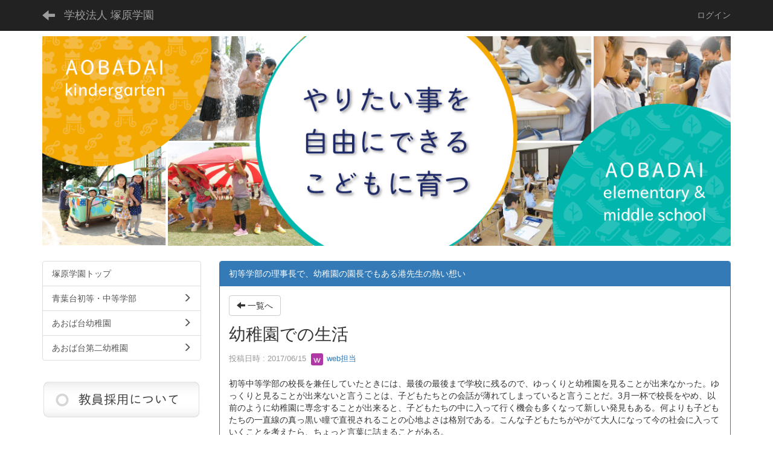

--- FILE ---
content_type: text/html; charset=UTF-8
request_url: https://www.aobadai.ac.jp/blogs/blog_entries/view/29/086dbd088ec33c2f02c64139dacefde9?frame_id=46
body_size: 5784
content:
<!DOCTYPE html>
<html lang="ja" ng-app="NetCommonsApp">
	<head>
		<meta charset="utf-8">
		<meta http-equiv="X-UA-Compatible" content="IE=edge">
		<meta name="viewport" content="width=device-width, initial-scale=1">

		<title>理事長・園長のちょっと言わせて - 学校法人 塚原学園</title>

		<link href="/favicon.ico?1551087834" type="image/x-icon" rel="icon"/><link href="/favicon.ico?1551087834" type="image/x-icon" rel="shortcut icon"/><meta name="description" content="未来を担う子どもたちを純粋に育てたい「あおば台幼稚園」
私学だからできること「青葉台初等学部」の公式Webサイト"/><meta name="keywords" content="CMS,Netcommons,Maple,あおば台幼稚園,青葉台初等学部,私立小学校,茨城県,かすみがうら市，私学，青葉台，初等学部，青葉，塚原学園，塚原，青葉台小学校，私立，茨城"/><meta name="robots" content="index,follow"/><meta name="copyright" content="TsukaharaGakuenCopyright © 2008-2017"/><meta name="author" content="学校法人 塚原学園"/><meta property="og:title" content="幼稚園での生活"/><meta property="og:url" content="https://www.aobadai.ac.jp/blogs/blog_entries/view/29/086dbd088ec33c2f02c64139dacefde9?frame_id=46"/><meta property="og:description" content="初等中等学部の校長を兼任していたときには、最後の最後まで学校に残るので、ゆっくりと幼稚園を見ることが出来なかった。ゆっくりと見ることが出来ないと言うことは、子どもたちとの会話..."/><meta property="twitter:card" content="summary_large_image"/>
	<link rel="stylesheet" type="text/css" href="/components/bootstrap/dist/css/bootstrap.min.css?1550073338"/>
	<link rel="stylesheet" type="text/css" href="/components/eonasdan-bootstrap-datetimepicker/build/css/bootstrap-datetimepicker.min.css?1608211521"/>
	<link rel="stylesheet" type="text/css" href="/css/net_commons/style.css?1644579085"/>
<link rel="stylesheet" type="text/css" href="/css/workflow/style.css?1644589015"/><link rel="stylesheet" type="text/css" href="/css/likes/style.css?1644576400"/><link rel="stylesheet" type="text/css" href="/css/categories/style.css?1644571698"/><link rel="stylesheet" type="text/css" href="/css/pages/style.css?1644579592"/><link rel="stylesheet" type="text/css" href="/css/boxes/style.css?1644570936"/><link rel="stylesheet" type="text/css" href="/css/blogs/blogs.css?1644570681"/><link rel="stylesheet" type="text/css" href="/css/blocks/style.css?1644570428"/><link rel="stylesheet" type="text/css" href="/css/menus/style.css?1644577414"/><link rel="stylesheet" type="text/css" href="/css/frames/style.css?1644575134"/><link rel="stylesheet" type="text/css" href="/css/users/style.css?1644588232"/><link rel="stylesheet" type="text/css" href="/css/user_attributes/style.css?1644587451"/><link rel="stylesheet" type="text/css" href="/css/wysiwyg/style.css?1644589270"/>
	<link rel="stylesheet" type="text/css" href="/css/bootstrap.min.css?1551087271"/>
	<link rel="stylesheet" type="text/css" href="/theme/Default/css/style.css?1551087271"/>

	<script type="text/javascript" src="/components/jquery/dist/jquery.min.js?1614705114"></script>
	<script type="text/javascript" src="/components/bootstrap/dist/js/bootstrap.min.js?1550073338"></script>
	<script type="text/javascript" src="/components/angular/angular.min.js?1649369438"></script>
	<script type="text/javascript" src="/components/angular-animate/angular-animate.js?1649369438"></script>
	<script type="text/javascript" src="/components/angular-bootstrap/ui-bootstrap-tpls.min.js?1485610379"></script>
	<script type="text/javascript" src="/js/net_commons/base.js?1644579085"></script>

<script>
NetCommonsApp.constant('NC3_URL', '');
NetCommonsApp.constant('LOGIN_USER', {"id":null});
NetCommonsApp.constant('TITLE_ICON_URL', '');
</script>


<script type="text/javascript" src="/js/likes/likes.js?1644576400"></script><script type="text/javascript" src="/js/net_commons/title_icon_picker.js?1644579085"></script><script type="text/javascript" src="/js/boxes/boxes.js?1644570936"></script><script type="text/javascript" src="/js/menus/menus.js?1644577414"></script><script type="text/javascript" src="/js/users/users.js?1644588232"></script><script type="text/x-mathjax-config">
//<![CDATA[
MathJax.Hub.Config({
	skipStartupTypeset: true,
	tex2jax: {
		inlineMath: [['$$','$$'], ['\\\\(','\\\\)']],
		displayMath: [['\\\\[','\\\\]']]
	},
	asciimath2jax: {
		delimiters: [['$$','$$']]
	}
});

//]]>
</script><script type="text/javascript" src="/components/MathJax/MathJax.js?config=TeX-MML-AM_CHTML"></script><script type="text/javascript">
//<![CDATA[
$(document).ready(function(){
	MathJax.Hub.Queue(['Typeset', MathJax.Hub, 'nc-container']);
});

//]]>
</script>	</head>

	<body class=" body-nologgedin" ng-controller="NetCommons.base">
		
		

<header id="nc-system-header" class="nc-system-header-nologgedin">
	<nav class="navbar navbar-inverse navbar-fixed-top" role="navigation">
		<div class="container clearfix text-nowrap">
			<div class="navbar-header">
				<button type="button" class="navbar-toggle" data-toggle="collapse" data-target="#nc-system-header-navbar">
					<span class="sr-only">Toggle navigation</span>
					<span class="icon-bar"></span>
					<span class="icon-bar"></span>
					<span class="icon-bar"></span>
				</button>

									<a href="/minatoblog" class="nc-page-refresh pull-left visible-xs navbar-brand"><span class="glyphicon glyphicon-arrow-left"> </span></a>					<a href="/minatoblog" class="nc-page-refresh pull-left hidden-xs navbar-brand"><span class="glyphicon glyphicon-arrow-left"> </span></a>				
				<a href="/" class="navbar-brand">学校法人 塚原学園</a>			</div>
			<div id="nc-system-header-navbar" class="navbar-collapse collapse">
				<ul class="nav navbar-nav navbar-right">
					
					
					
					
					
																	<li>
							<a href="/auth/login">ログイン</a>						</li>
					
				</ul>
			</div>
		</div>
	</nav>
</header>


<div id="loading" class="nc-loading" ng-show="sending" ng-cloak>
	<img src="/img/net_commons/loading.svg?1644579085" alt=""/></div>

		<main id="nc-container" class="container" ng-init="hashChange()">
			
<header id="container-header">
	
<div class="boxes-1">
	<div id="box-21">
<section class="frame panel-none nc-content plugin-announcements">
	
	<div class="panel-body block">
		

	<article>
		<p><img class="img-responsive nc3-img nc3-img-block center-block" title="" src="https://www.aobadai.ac.jp/wysiwyg/image/download/1/3326/biggest" alt="" /></p>	</article>
	</div>
</section>
</div></div>
</header>

			<div class="row">
				<div id="container-main" role="main" class="col-md-9 col-md-push-3">
<section id="frame-46" class="frame panel panel-primary nc-content plugin-blogs">
			<div class="panel-heading clearfix">
						<span>初等学部の理事長で、幼稚園の園長でもある港先生の熱い想い</span>

					</div>
	
	<div class="panel-body block">
		
<header class="clearfix">
	<div class="pull-left">
		<a href="/minatoblog?frame_id=46" class="btn btn-default nc-btn-style"><span class="glyphicon glyphicon-arrow-left" aria-hidden="true"></span> <span class="hidden-xs">一覧へ</span></a>	</div>
	<div class="pull-right">
			</div>
</header>

<article>

	<div class="blogs_view_title clearfix">
		<h1 status="" class="block-title">幼稚園での生活</h1>	</div>

	<div class="blogs_entry_meta">
	<div>

		投稿日時 : 2017/06/15&nbsp;

		<a href="#" ng-controller="Users.controller" title="web担当"><img src="/users/users/download/3/avatar/thumb?" class="user-avatar-xs" alt=""/> web担当</a>&nbsp;

		
	</div>
</div>



	<div class="clearfix">
		<p>初等中等学部の校長を兼任していたときには、最後の最後まで学校に残るので、ゆっくりと幼稚園を見ることが出来なかった。ゆっくりと見ることが出来ないと言うことは、子どもたちとの会話が薄れてしまっていると言うことだ。3月一杯で校長をやめ、以前のように幼稚園に専念することが出来ると、子どもたちの中に入って行く機会も多くなって新しい発見もある。何よりも子どもたちの一直線の真っ黒い瞳で直視されることの心地よさは格別である。こんな子どもたちがやがて大人になって今の社会に入っていくことを考えたら、ちょっと言葉に詰まることがある。</p>
<p>47％の職業が何かに代わって行くと言うのだから、今の大人が考えているようなものではなくそれこそ大地がひっくりかえるようなパラダイムシフトが行われるのであろう。私の職業から考えられることは、2歳児以下の子どもたちには癒し系のロボットが活躍するだろうし、そうなれば現在の保育士減の馬鹿馬鹿しい騒ぎも収まるだろうし、保護者も保育所に入れなかったなどの騒ぎはなくなる。ただし人口減による保育所や幼稚園の閉鎖が頻繁に行われることになるので、希望の園に入れるかは分からない。</p>
<p>馬鹿馬鹿しい騒ぎと言ったのは大都市圏での待機児童の騒ぎが起こった時に、東京の幼稚園協会と話し合いを持って、幼稚園の解放をお願いすればよかった。私は東京都の協会の会長と『幼稚園の一部屋を保育所に貸してやったらどうでしょう』と言うことをお願いしたことがあるが、認定子ども園の定義があいまいであるということと、大人が8時間労働という労働規約があるのに、なぜ子どもたちは11時間も保育所にいるのかということを言われて返す言葉がなかった。この人は国の子ども子育て会議に出ていて、幼児の保育時間について最後まで持論を譲らなかった。立派な方だと思っている。</p>
<p>国の働き方改革だかよく分からないが、母親を家庭から追い出して、子どもと引き裂いた政策には反対である。私が反対をしてもどうにかなるものではないけれども、国は経済的なことばかり考えていて、家庭の中のぬくもりに無頓着である。まだまだ衣食が足りないとでもいうのだろうか。私の子どものころは敗戦の後処理で食うものもなければ、着るものも足らない状態であったが、私は幸せだった。両親のことが誇りだったし、食うものさえあればそれ以上のものを望んだりしなかった。</p>	</div>
	<div class="clearfix">
			</div>

	<div class="clearfix blogs_entry_reaction">
	<div class="pull-left">
		
		<div class="pull-left">
					</div>

		<div class="pull-left">
			<div class="like-icon" ng-controller="Likes" ng-init="initialize({&quot;Frame&quot;:{&quot;id&quot;:&quot;46&quot;},&quot;Like&quot;:{&quot;plugin_key&quot;:&quot;blogs&quot;,&quot;block_key&quot;:&quot;5bc21808dfe0d76bdeeb524cfa933310&quot;,&quot;content_key&quot;:&quot;086dbd088ec33c2f02c64139dacefde9&quot;},&quot;LikesUser&quot;:{&quot;like_id&quot;:null,&quot;user_id&quot;:null,&quot;is_liked&quot;:&quot;0&quot;},&quot;_Token&quot;:{&quot;key&quot;:&quot;08691a754b9b1360d87d47125546a2fd3827a7f942d8b7addfad14a92fb43b4c398931b823a74c4562b2d3ee04cbff0d85b2d6f8ae245816273ca23bd24e02df&quot;,&quot;fields&quot;:&quot;2efb92229539fa5872d6dfd9f76673bf685a4456%3AFrame.id%7CLike.block_key%7CLike.content_key%7CLike.plugin_key%7CLikesUser.like_id%7CLikesUser.user_id&quot;,&quot;unlocked&quot;:&quot;&quot;}}, {&quot;likeCount&quot;:0,&quot;unlikeCount&quot;:0,&quot;disabled&quot;:false})"><div div="1" class="like-icon">
<a href="" ng-hide="(options.disabled && !sending)"
		ng-class="{'text-muted':options.disabled}"
		ng-click="save(1)" ng-cloak>
			<span class="glyphicon glyphicon-thumbs-up"></span> {{options.likeCount}}
	</a>

<span class="text-muted" ng-show="(options.disabled && !sending)" ng-cloak>
			<span class="glyphicon glyphicon-thumbs-up"></span> {{options.likeCount}}
	</span>
</div></div>		</div>
	</div>
</div>

	<!-- Tags -->
	
	<div>
						<!--<div class="row">-->
		<!--	<div class="col-xs-12">-->
		<!--		-->		<!--	</div>-->
		<!--</div>-->
	</div>
</article>


	</div>
</section>
</div>
				
<div id="container-major" class="col-md-3 col-md-pull-9">
	
<div class="boxes-2">
	<div id="box-332">
<section class="frame panel-none nc-content plugin-menus">
	
	<div class="panel-body block">
		<nav ng-controller="MenusController"><div class="list-group"><a href="/" id="MenuFramesPageMajor474" class="list-group-item clearfix menu-tree-0"><span class="pull-left">塚原学園トップ</span><span class="pull-right"></span></a><a href="/school" id="MenuFramesPageMajor477" class="list-group-item clearfix menu-tree-0"><span class="pull-left">青葉台初等・中等学部</span><span class="pull-right"><span class="glyphicon glyphicon-menu-right"> </span> </span></a><a href="/youchien" id="MenuFramesPageMajor478" class="list-group-item clearfix menu-tree-0"><span class="pull-left">あおば台幼稚園</span><span class="pull-right"><span class="glyphicon glyphicon-menu-right"> </span> </span></a><a href="/2ndyouchien" id="MenuFramesPageMajor479" class="list-group-item clearfix menu-tree-0"><span class="pull-left">あおば台第二幼稚園</span><span class="pull-right"><span class="glyphicon glyphicon-menu-right"> </span> </span></a></div></nav>	</div>
</section>

<section class="frame panel-none nc-content plugin-announcements">
	
	<div class="panel-body block">
		

	<article>
		<p><a href="https://www.aobadai.ac.jp/saiyo"><img class="img-responsive nc3-img nc3-img-block center-block" title="" src="https://www.aobadai.ac.jp/wysiwyg/image/download/11/48/big" alt="" /></a></p>
<p> </p>
<p style="text-align:center;"><strong>↓ 最新の記事はこちらから ↓</strong></p>
<p><a href="https://minato-blog.blogspot.com/" target="_blank" rel="noreferrer noopener"><img class="img-responsive nc3-img nc3-img-block center-block" title="" src="https://www.aobadai.ac.jp/wysiwyg/image/download/11/7039/big" alt="" /></a></p>	</article>
	</div>
</section>
</div></div>
</div>


							</div>

			
<footer id="container-footer" role="contentinfo">
	
<div class="boxes-5">
	<div id="box-20">
<section class="frame panel-none nc-content plugin-announcements">
	
	<div class="panel-body block">
		

	<article>
		<hr /><p><a href="https://www.aobadai.ac.jp"><img class="img-responsive nc3-img nc3-img-block" style="float:left;" title="" src="https://www.aobadai.ac.jp/wysiwyg/image/download/1/88/big" alt="" /></a></p>
<p style="text-align:right;"> <a href="https://www.aobadai.ac.jp/privacy"><img class="img-responsive nc3-img nc3-img-block" title="" src="https://www.aobadai.ac.jp/wysiwyg/image/download/1/89/big" alt="" /></a><a href="https://www.aobadai.ac.jp/sitemap"><img class="img-responsive nc3-img nc3-img-block pull-right" title="" src="https://www.aobadai.ac.jp/wysiwyg/image/download/1/1281/big" alt="" /></a></p>
<p style="text-align:right;"> copyrights©Tsukahara educational institution. All Rights Reserved.</p>	</article>
	</div>
</section>
</div></div>
</footer>

		</main>

		<footer id="nc-system-footer" role="contentinfo">
	<div class="box-footer">
		<div class="copyright">Powered by NetCommons</div>
	</div>
</footer>

<script type="text/javascript">
$(function() {
	$(document).on('keypress', 'input:not(.allow-submit)', function(event) {
		return event.which !== 13;
	});
	$('article > blockquote').css('display', 'none');
	$('<button class="btn btn-default nc-btn-blockquote"><span class="glyphicon glyphicon-option-horizontal" aria-hidden="true"></span> </button>')
		.insertBefore('article > blockquote').on('click', function(event) {
			$(this).next('blockquote').toggle();
		});
});
</script>

			</body>
</html>
